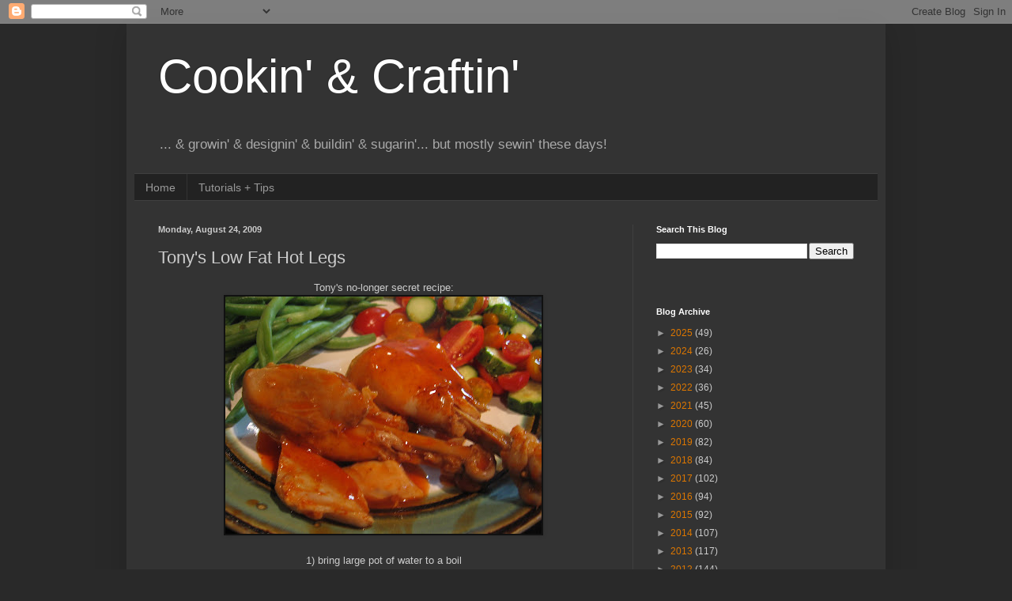

--- FILE ---
content_type: text/html; charset=utf-8
request_url: https://www.google.com/recaptcha/api2/aframe
body_size: 247
content:
<!DOCTYPE HTML><html><head><meta http-equiv="content-type" content="text/html; charset=UTF-8"></head><body><script nonce="d4hcnpI949znm2t9_EvxXw">/** Anti-fraud and anti-abuse applications only. See google.com/recaptcha */ try{var clients={'sodar':'https://pagead2.googlesyndication.com/pagead/sodar?'};window.addEventListener("message",function(a){try{if(a.source===window.parent){var b=JSON.parse(a.data);var c=clients[b['id']];if(c){var d=document.createElement('img');d.src=c+b['params']+'&rc='+(localStorage.getItem("rc::a")?sessionStorage.getItem("rc::b"):"");window.document.body.appendChild(d);sessionStorage.setItem("rc::e",parseInt(sessionStorage.getItem("rc::e")||0)+1);localStorage.setItem("rc::h",'1768739098520');}}}catch(b){}});window.parent.postMessage("_grecaptcha_ready", "*");}catch(b){}</script></body></html>